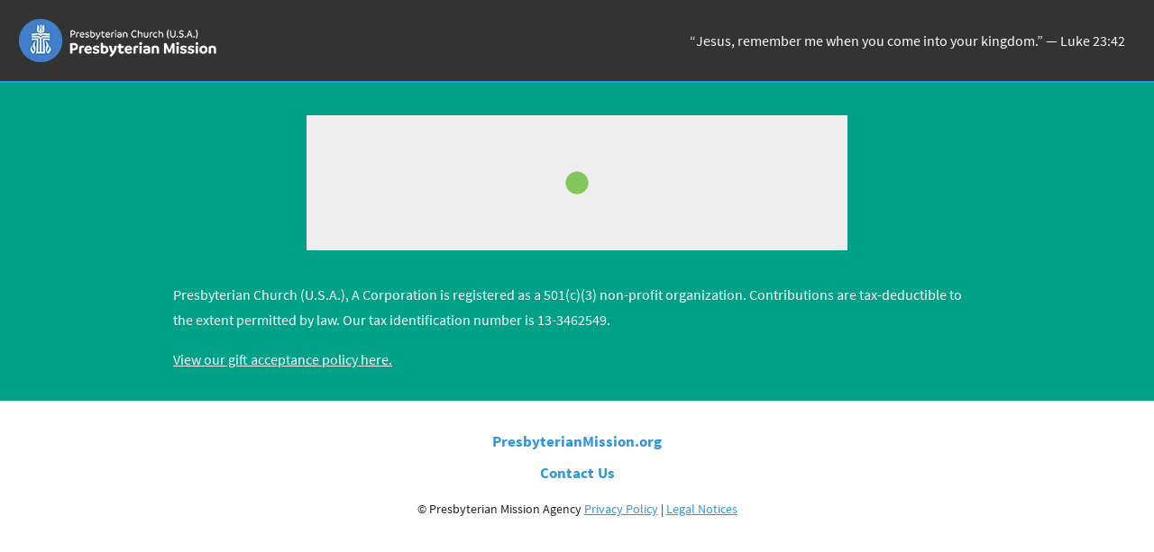

--- FILE ---
content_type: text/html; charset=utf-8
request_url: https://pma.pcusa.org/donate/make-a-gift/gift-info/E051618/
body_size: 3947
content:

<!-- Custom donate form for pcusa site 2016-12-06 -->
<!doctype html>
  <!--[if lt IE 7]><html lang="en-US" prefix="og: http://ogp.me/ns#" class="no-js lt-ie9 lt-ie8 lt-ie7"> <![endif]-->
  <!--[if (IE 7)&!(IEMobile)]><html lang="en-US" prefix="og: http://ogp.me/ns#" class="no-js lt-ie9 lt-ie8"><![endif]-->
  <!--[if (IE 8)&!(IEMobile)]><html lang="en-US" prefix="og: http://ogp.me/ns#" class="no-js lt-ie9"><![endif]-->
  <!--[if gt IE 8]><!--> <html lang="en-US" prefix="og: http://ogp.me/ns#" class="no-js"><!--<![endif]-->
  <head>

    <meta name="HandheldFriendly" content="True">
    <meta name="MobileOptimized" content="320">
    <meta name="viewport" content="width=device-width, initial-scale=1.0,maximum-scale=1"/>
    <meta name="ROBOTS" content="NOINDEX, NOFOLLOW">
    <meta name="title" content="Donate &mdash; Presbyterian Church (U.S.A.)" />
    <meta name="DC.date" content='2026-01-17T22:15:40.851301' />
    <meta name="DC.description" content="The Presbyterian Mission Agency is the ministry and mission agency of the Presbyterian Church (U.S.A.). View resources, donate and explore our ministries." />
    <meta name="DC.subject" content="" />
    <meta name="DC.creator" content="Presbyterian Church (U.S.A.)" />
    <meta name="DC.publisher" content="Presbyterian Church (U.S.A.)" />
    <meta name="DC.rights" content="https://www.presbyterianmission.org/legal-resources/privacy-policy/" />
    <meta name="DC.language" content="en" />
    <meta name="google-site-verification" content="HmLfqOezaVtklcxt60XXQpKmeL3RdnIUcRb2s2gEs9A" />
    <meta name="keywords" content="Presbyterian, presby, pcusa, PC(USA), church, Presbyterian Church, religion, denomination, Jesus, Christ, God, Christian, Reformed" />
    <meta name="copyright" content="Presbyterian Church (U.S.A)" />
    <meta name="Charset" content="UTF-8" />
    <meta name="date" content='2026-01-17T22:15:40.851349' />

    <link rel="apple-touch-icon" sizes="57x57" href="/site_media/static/donate/favicons/apple-touch-icon-57x57.png">
    <link rel="apple-touch-icon" sizes="60x60" href="/site_media/static/donate/favicons/apple-touch-icon-60x60.png">
    <link rel="apple-touch-icon" sizes="72x72" href="/site_media/static/donate/favicons/apple-touch-icon-72x72.png">
    <link rel="apple-touch-icon" sizes="76x76" href="/site_media/static/donate/favicons/apple-touch-icon-76x76.png">
    <link rel="apple-touch-icon" sizes="114x114" href="/site_media/static/donate/favicons/apple-touch-icon-114x114.png">
    <link rel="apple-touch-icon" sizes="120x120" href="/site_media/static/donate/favicons/apple-touch-icon-120x120.png">
    <link rel="apple-touch-icon" sizes="144x144" href="/site_media/static/donate/favicons/apple-touch-icon-144x144.png">
    <link rel="apple-touch-icon" sizes="152x152" href="/site_media/static/donate/favicons/apple-touch-icon-152x152.png">
    <link rel="apple-touch-icon" sizes="180x180" href="/site_media/static/donate/favicons/apple-touch-icon-180x180.png">
    <link rel="icon" type="image/png" href="/site_media/static/donate/favicons/favicon-32x32.png" sizes="32x32">
    <link rel="icon" type="image/png" href="/site_media/static/donate/favicons/favicon-194x194.png" sizes="194x194">
    <link rel="icon" type="image/png" href="/site_media/static/donate/favicons/favicon-96x96.png" sizes="96x96">
    <link rel="icon" type="image/png" href="/site_media/static/donate/favicons/android-chrome-192x192.png" sizes="192x192">
    <link rel="icon" type="image/png" href="/site_media/static/donate/favicons/favicon-16x16.png" sizes="16x16">
    <link rel="manifest" href="/site_media/static/donate/favicons/manifest.json">
    <link rel="mask-icon" href="/site_media/static/donate/favicons/safari-pinned-tab.svg" color="#5050db">

    <meta name="msapplication-TileColor" content="#da532c">
    <meta name="msapplication-TileImage" content="/site_media/static/donate/favicons/mstile-144x144.png">
    <meta name="msapplication-config" content="/site_media/static/donate/favicons/browserconfig.xml">

    <link rel="stylesheet" href="/site_media/static/donate/css/form.css"></link>

    <title>Presbyterian Mission Agency | Donate Now</title>
    <meta name="description" content="The Presbyterian Mission Agency is the ministry and mission agency of the Presbyterian Church (U.S.A.). View resources, donate and explore our ministries."/>
  
    <!-- mathiasbynens.be/notes/async-analytics-snippet Change UA-XXXXX-X to be your site's ID -->
    <script type="text/javascript">
        var _gaq = _gaq || [];
        _gaq.push(['_setAccount', 'UA-79774919-1']);
        _gaq.push(['_trackPageview']);
        (function() {
          var ga = document.createElement('script'); ga.type = 'text/javascript'; ga.async = true;
          ga.src = ('https:' == document.location.protocol ? 'https://ssl' : 'http://www') + '.google-analytics.com/ga.js';
          var s = document.getElementsByTagName('script')[0]; s.parentNode.insertBefore(ga, s);
        })();
    </script>
  

  
  

  </head>
  <body>

    <header>
  
      <div class="pma-logo">
        <a href="https://www.presbyterianmission.org/"><img src="/site_media/static/donate/images/pma-logo.png"></a>
      </div>
      

<p class="scripture">
    “Jesus, remember me when you come into your kingdom.” — Luke 23:42
</p>


  
    </header>

  

  <div><br><br>
  <section align="center" class="gift_info__step_one__body__form"> 
  <div id="blackbaud-donation-form_1d45d8ec-b5b4-40b2-a1ee-441f85f74c90"></div>
      <script src=https://sky.blackbaudcdn.net/static/donor-form-loader/2/main.js>
      </script>
      <script>BBDonorFormLoader.newBlackbaudDonationFormZoned('renxt', 'p-pkGzDyyQCkuyajNy5P3h1g', '1d45d8ec-b5b4-40b2-a1ee-441f85f74c90', 'usa')
      </script></section></div>




  
    <section id="fund-form-bumper" class="fund-form-bumper">
      <p class="fund-form-bumper__body">
        Presbyterian Church (U.S.A.), A Corporation is registered as a 501(c)(3) non-profit organization. Contributions are tax-deductible to the extent permitted by law. Our tax identification number is 13-3462549.
      </p>
      <a href="/site_media/media/uploads/give/pdfs/gift_acceptance_policy.pdf" target="_blank" rel="noopener noreferrer" class="fund-form-bumper__link">
        View our gift acceptance policy here.
      </a>
    </section>
    <section id="footer-bumper" class="footer-bumper">
      <h3><a href="https://www.presbyterianmission.org/" target="_blank" rel="noopener noreferrer">PresbyterianMission.org</a></h3>
      <h3><a href="https://www.presbyterianmission.org/who-we-are/contact-us/" target="_blank" rel="noopener noreferrer">Contact Us</a></h3>

      <p>&copy; Presbyterian Mission Agency
        <a href="https://www.presbyterianmission.org/legal-resources/privacy-policy/" target="_blank" rel="noopener noreferrer">Privacy Policy</a> |
        <a href="https://www.presbyterianmission.org/legal-resources/legal-notices/" target="_blank" rel="noopener noreferrer">Legal Notices</a>
      </p>
    </section>

    <script src="https://code.jquery.com/jquery-3.1.1.min.js"></script>
    <link rel="stylesheet" href="https://ajax.googleapis.com/ajax/libs/jqueryui/1.12.1/themes/smoothness/jquery-ui.css">
    <link rel="stylesheet" href="/site_media/static/donate/css/jquery-ui.min.css">
    <link rel="stylesheet" href="/site_media/static/donate/css/jquery-ui.structure.min.css">
    <link rel="stylesheet" href="/site_media/static/donate/css/jquery-ui.theme.min.css">
    <script async src="https://ajax.googleapis.com/ajax/libs/jqueryui/1.12.1/jquery-ui.min.js"></script>
    <script src="/site_media/static/donate/js/jquery-ui.js"></script>
    
<script type="text/javascript">
  jQuery(document).ready( function($) {

    // make fancy radio  buttons
    $('#amount_form input:radio').checkboxradio({
      icon: false
    });
    $('#id_recurring_gift').checkboxradio();
    $('#id_memorial_gift').checkboxradio();
    $('#id_honorary_gift').checkboxradio();
    $('#id_organizational_gift').checkboxradio();
    $('#id_send_acknowledgment').checkboxradio();

    // Show/Hide Descriptions on Both Pages/Sections
    $('#show_description_one').click(function() {
      $(this).siblings('p').toggleClass('show_fund_description');
    });
    $('#show_description_two').click(function() {
      $(this).siblings('p').toggleClass('show_fund_description');
    });

    // 'Other' input is now selected, kill the radio buttons, if selected.
    $('#id_gift_amount').focus( function() {
      // unselect it
      $("[name='fund-amount-tmp']:checked").prop('checked', false);
      // remove the active jq ui classes too
      $("#amount_form label").removeClass('ui-state-active').removeClass('ui-checkboxradio-checked');
    });

    // Reset text field on radio button click. -- JNP: 12/6/2017 - I can't remember why this was used; possibly an artifact from an earlier implementation.
    // $('#amount_form input:radio').on("click", function() {
    //   $('#id_gift_amount').val('0.00');
    // });

    // Update the field that holds the real value on radio button click.
    $("input[name='fund-amount-tmp']:radio").on("change", function() {
      $('#id_gift_amount').val($(this).val());
    });

    // Checkbox Controls - Show/Hide
    function recurring_gift_click_logic() {
      if ($('#id_recurring_gift').is(":checked")) {
        if (! $('.recurring-dropdown-section').hasClass('show-dropdown-section')) {
          $('.recurring-dropdown-section').addClass('show-dropdown-section');
        }
      } else {
        if ($('.recurring-dropdown-section').hasClass('show-dropdown-section')) {
          $('.recurring-dropdown-section').removeClass('show-dropdown-section');
        }
      }
    }
    $('#id_recurring_gift').click(recurring_gift_click_logic);

    function memorial_gift_click_logic() {
      var is_checked = $('#id_memorial_gift').is(":checked");
      if (is_checked) {
        if (! $('.memorial-section').hasClass('show-memorial-section')) {
          $('.memorial-section').addClass('show-memorial-section');
        }
      } else {
        if ($('.memorial-section').hasClass('show-memorial-section')) {
          $('.memorial-section').removeClass('show-memorial-section');
        }
      }
      // Reset Acknowledgment and Honorary blocks
      memorial_honor_acknowledge_form_logic(is_checked);
      // $('#id_honorary_name').val('');
      if ($('.honor-section').hasClass('show-honor-section')) {
        $('.honor-section').removeClass('show-honor-section');
      }
      if ($('.honor-section').hasClass('show-honor-section')) {
        $('.honor-section').removeClass('show-honor-section');
      }
      if ($('#id_honorary_gift').is(":checked")) {
        $('#id_honorary_gift').prop("checked", false).checkboxradio("refresh");
      }
    }
    $('#id_memorial_gift').click(memorial_gift_click_logic);

    function honorary_gift_click_logic() {
      var is_checked = $('#id_honorary_gift').is(":checked");
      if (is_checked) {
        if (! $('.honor-section').hasClass('show-honor-section')) {
          $('.honor-section').addClass('show-honor-section');
        }
      } else {
        if ($('.honor-section').hasClass('show-honor-section')) {
          $('.honor-section').removeClass('show-honor-section');
        }
      }
      // Reset Acknowledgment and Memorial blocks
      memorial_honor_acknowledge_form_logic(is_checked);
      if ($('#id_memorial_gift').is(":checked")) {
        $('#id_memorial_gift').prop("checked", false).checkboxradio("refresh");
        // $('#id_memorial_name').val('');
        if ($('.memorial-section').hasClass('show-memorial-section')) {
          $('.memorial-section').removeClass('show-memorial-section');
        }
      }
    }
    $('#id_honorary_gift').click(honorary_gift_click_logic);

    function memorial_honor_acknowledge_form_logic(show_acknowledge_form) {
      if (show_acknowledge_form) {
        if (! $('#acknowledge_form').hasClass('show_acknowledge_form')) {
          $('#acknowledge_form').addClass('show_acknowledge_form');
        }
      } else {
        if ($('#acknowledge_form').hasClass('show_acknowledge_form')) {
          $('#acknowledge_form').removeClass('show_acknowledge_form');
        }
      }
      if ($('#id_send_acknowledgment').is(":checked")) {
        $('#id_send_acknowledgment').prop("checked", false).checkboxradio("refresh");
      }
      // $('#id_acknowledgment_to').val('');
      if ($('.acknowledge-section').hasClass('show-acknowledge-section')) {
        $('.acknowledge-section').removeClass('show-acknowledge-section');
      }
    }

    function send_acknowledgment_click_logic() {
      var checkbox = $('#id_send_acknowledgment');
      if (checkbox.is(":checked")) {
        if(! checkbox.prop("checked")) {
          checkbox.prop("checked", true).checkboxradio("refresh");
        }
        if (! $('.acknowledge-section').hasClass('show-acknowledge-section')) {
          $('.acknowledge-section').addClass('show-acknowledge-section');
        }
      } else {
        if ($('.acknowledge-section').hasClass('show-acknowledge-section')) {
          $('.acknowledge-section').removeClass('show-acknowledge-section');
        }
      }
    }
    $('#id_send_acknowledgment').click(send_acknowledgment_click_logic);

    function organizational_gift_click_logic() {
      if ($('#id_organizational_gift').is(":checked")) {
        if (! $('.congregation-section').hasClass('show-congregation-section')) {
          $('.congregation-section').addClass('show-congregation-section');
        }
      } else {
        if ($('.congregation-section').hasClass('show-congregation-section')) {
          $('.congregation-section').removeClass('show-congregation-section');
        }
      }
    }
    $('#id_organizational_gift').click(organizational_gift_click_logic);

    
    
    
    

  });
</script>

  


  </body>
</html>


--- FILE ---
content_type: text/html; charset=utf-8
request_url: https://host.nxt.blackbaud.com/donor-form?svcid=renxt&formId=1d45d8ec-b5b4-40b2-a1ee-441f85f74c90&envid=p-pkGzDyyQCkuyajNy5P3h1g&zone=usa&loaderVersion=2.13.0&host=https%3A%2F%2Fpma.pcusa.org%2Fdonate%2Fmake-a-gift%2Fgift-info%2FE051618%2F&referral=
body_size: 2661
content:

<!DOCTYPE html>
<html lang="en">
<head><meta charset="UTF-8"><meta name="viewport" content="width=device-width, initial-scale=1.0"><base href="/donor-form"><title>Blackbaud</title><link rel="apple-touch-icon" sizes="180x180" href="https://sky.blackbaudcdn.net/skyuxapps/host-assets/assets/apple-touch-icon-v1.6603378d4e19424c27d6745683b276af.png"><link rel="icon" type="image/png" sizes="32x32" href="https://sky.blackbaudcdn.net/skyuxapps/host-assets/assets/favicon-32x32-v1.523659243878a29f2bb883cf72730997.png"><link rel="icon" type="image/png" sizes="16x16" href="https://sky.blackbaudcdn.net/skyuxapps/host-assets/assets/favicon-16x16-v1.3e22d8acac37ed5ae104a7f5d42ec78e.png"><link rel="mask-icon" href="https://sky.blackbaudcdn.net/skyuxapps/host-assets/assets/safari-pinned-tab-v1.4c6acf9f124fa5ec0916e3f9220bf4bf.svg" color="#71bf43">
<link rel="manifest" href="/site.webmanifest"><script nonce="oAxKSb9q/OkIQVDM/FvXBEH97O2QtYmV">
      vice={
        config:{
          viceAccountId:'58407bb2-22ef-4984-948d-205acebbde05',
          viceSiteId:'df23e121-2f8a-43de-9788-ce561cbecd0e',
        }
      }
    </script><script src="https://vice-prod.sdiapi.com/vice_loader/58407bb2-22ef-4984-948d-205acebbde05/df23e121-2f8a-43de-9788-ce561cbecd0e" nonce="oAxKSb9q/OkIQVDM/FvXBEH97O2QtYmV">
    </script><script src="https://sky.blackbaudcdn.net/static/frame-interop/1.2.1/frame-interop.global.min.js" integrity="sha384-Dtl3D6zu6Il+JvcL2dcrXWbz9sCZwLSkbW6vZaCZCg+51d9TVqzE1OdluHLAbW6X" crossorigin="anonymous" nonce="oAxKSb9q/OkIQVDM/FvXBEH97O2QtYmV">
    </script><script nonce="oAxKSb9q/OkIQVDM/FvXBEH97O2QtYmV">(window.BBFrameInterop||document.write("\u003Cscript src=\u0022https://sky-pusa01.app.blackbaud.net/cdn01/static/frame-interop/1.2.1/frame-interop.global.min.js\u0022 integrity=\u0022sha384-Dtl3D6zu6Il\u002BJvcL2dcrXWbz9sCZwLSkbW6vZaCZCg\u002B51d9TVqzE1OdluHLAbW6X\u0022 crossorigin=\u0022anonymous\u0022 nonce=\u0022oAxKSb9q/OkIQVDM/FvXBEH97O2QtYmV\u0022\u003E\u003C/script\u003E"));</script><script src="https://sky.blackbaudcdn.net/static/notifications-client/1.4.2/notifications-client.global.min.js" integrity="sha384-g65RTvKKTJV4LjGEVCtVWflDIpzaELHK25zvoEEtpiLj4XG9pRgF4zIRv4mVwFvs" crossorigin="anonymous" nonce="oAxKSb9q/OkIQVDM/FvXBEH97O2QtYmV">
    </script><script nonce="oAxKSb9q/OkIQVDM/FvXBEH97O2QtYmV">(window.BBNotificationsClient||document.write("\u003Cscript src=\u0022https://sky-pusa01.app.blackbaud.net/cdn01/static/notifications-client/1.4.2/notifications-client.global.min.js\u0022 integrity=\u0022sha384-g65RTvKKTJV4LjGEVCtVWflDIpzaELHK25zvoEEtpiLj4XG9pRgF4zIRv4mVwFvs\u0022 crossorigin=\u0022anonymous\u0022 nonce=\u0022oAxKSb9q/OkIQVDM/FvXBEH97O2QtYmV\u0022\u003E\u003C/script\u003E"));</script><script src="https://sky.blackbaudcdn.net/static/autopilot-client/1.7.1/autopilot-client.global.min.js" integrity="sha384-Ozh4xrBEjU0gEkfB8rdcpi18dNsKAjIdEv7fL87ac/t7gdwMz0sOdGi+E420TCGH" crossorigin="anonymous" nonce="oAxKSb9q/OkIQVDM/FvXBEH97O2QtYmV">
    </script><script nonce="oAxKSb9q/OkIQVDM/FvXBEH97O2QtYmV">(window.BBAutopilotClient||document.write("\u003Cscript src=\u0022https://sky-pusa01.app.blackbaud.net/cdn01/static/autopilot-client/1.7.1/autopilot-client.global.min.js\u0022 integrity=\u0022sha384-Ozh4xrBEjU0gEkfB8rdcpi18dNsKAjIdEv7fL87ac/t7gdwMz0sOdGi\u002BE420TCGH\u0022 crossorigin=\u0022anonymous\u0022 nonce=\u0022oAxKSb9q/OkIQVDM/FvXBEH97O2QtYmV\u0022\u003E\u003C/script\u003E"));</script><script src="https://sky.blackbaudcdn.net/static/auth-client/5.0.0/auth-client.global.min.js" integrity="sha384-H3xsUD6n31azZ4ertPlXq2yoKEN2jx3DcZpYY9diQ098QdEPgTwtS5kH4ev32O2B" crossorigin="anonymous" nonce="oAxKSb9q/OkIQVDM/FvXBEH97O2QtYmV">
    </script><script nonce="oAxKSb9q/OkIQVDM/FvXBEH97O2QtYmV">(window.BBAuthClient||document.write("\u003Cscript src=\u0022https://sky-pusa01.app.blackbaud.net/cdn01/static/auth-client/5.0.0/auth-client.global.min.js\u0022 integrity=\u0022sha384-H3xsUD6n31azZ4ertPlXq2yoKEN2jx3DcZpYY9diQ098QdEPgTwtS5kH4ev32O2B\u0022 crossorigin=\u0022anonymous\u0022 nonce=\u0022oAxKSb9q/OkIQVDM/FvXBEH97O2QtYmV\u0022\u003E\u003C/script\u003E"));</script><script src="https://sky.blackbaudcdn.net/static/help-client/5.5.0/help-client.global.min.js" integrity="sha384-rNPtyBHw86qArOG0C1bAIVI8AiY0UM2AWq/16q/KZocVaLgvo6uNrdfju2NappYd" crossorigin="anonymous" nonce="oAxKSb9q/OkIQVDM/FvXBEH97O2QtYmV">
    </script><script nonce="oAxKSb9q/OkIQVDM/FvXBEH97O2QtYmV">(window.BBHelpClient||document.write("\u003Cscript src=\u0022https://sky-pusa01.app.blackbaud.net/cdn01/static/help-client/5.5.0/help-client.global.min.js\u0022 integrity=\u0022sha384-rNPtyBHw86qArOG0C1bAIVI8AiY0UM2AWq/16q/KZocVaLgvo6uNrdfju2NappYd\u0022 crossorigin=\u0022anonymous\u0022 nonce=\u0022oAxKSb9q/OkIQVDM/FvXBEH97O2QtYmV\u0022\u003E\u003C/script\u003E"));</script><script nonce="oAxKSb9q/OkIQVDM/FvXBEH97O2QtYmV">
    window.SKYUX_HOST = {
      acceptLanguage: '',
      branding: null,
      theming: { 
        serviceIdMap: {"faith":"modern","skyux-modern":"modern","tcs":"modern"},
        services: {"1bbfun":{"app":"modern","omnibar":"modern"},"actmgt":{"app":"modern","omnibar":"modern"},"cid":{"app":"modern","omnibar":"modern"},"dgfr":{"app":"default","omnibar":"modern"},"edu":{"app":"default","omnibar":"modern"},"es":{"app":"modern","omnibar":"modern"},"faith":{"app":"modern","omnibar":"modern"},"fenxt":{"app":"default","omnibar":"modern"},"highered":{"app":"default","omnibar":"modern"},"ie":{"app":"modern","omnibar":"modern"},"pticp":{"app":"modern","omnibar":"modern"},"red":{"app":"default","omnibar":"modern"},"renxt":{"app":"default","omnibar":"modern"},"skyux-modern":{"app":"modern","omnibar":"modern"},"tcs":{"app":"modern","omnibar":"modern"}}
      },
      bannerHeight: 0,
      csp: {
        nonce: 'oAxKSb9q/OkIQVDM/FvXBEH97O2QtYmV'
      }
    };
  </script><link rel="stylesheet" type="text/css" href="https://sky.blackbaudcdn.net/skyuxapps/donor-form/styles.358cf7fb74500091.css" integrity="sha384-I5huNTj3dzc/ELtIvAhpdZxMabyuKZIIM6tCIRHjOLeLsZ0R7m/Om5HrGuR8V6gj" crossorigin="anonymous" nonce="oAxKSb9q/OkIQVDM/FvXBEH97O2QtYmV" /><meta name="x-stylesheet-fallback-test" content="" class="sky-pages-ready-styles-358cf7fb74500091-css" /><script nonce="oAxKSb9q/OkIQVDM/FvXBEH97O2QtYmV">!function(a,b,c,d){var e,f=document,g=f.getElementsByTagName("SCRIPT"),h=g[g.length-1].previousElementSibling,i=f.defaultView&&f.defaultView.getComputedStyle?f.defaultView.getComputedStyle(h):h.currentStyle;if(i&&i[a]!==b)for(e=0;e<c.length;e++)f.write('<link href="'+c[e]+'" '+d+"/>")}("visibility","hidden",["https://sky-pusa01.app.blackbaud.net/cdn01/skyuxapps/donor-form/styles.358cf7fb74500091.css"], "rel=\u0022stylesheet\u0022 type=\u0022text/css\u0022 integrity=\u0022sha384-I5huNTj3dzc/ELtIvAhpdZxMabyuKZIIM6tCIRHjOLeLsZ0R7m/Om5HrGuR8V6gj\u0022 crossorigin=\u0022anonymous\u0022 nonce=\u0022oAxKSb9q/OkIQVDM/FvXBEH97O2QtYmV\u0022 ");</script><script src="https://pay.blackbaud.com/scripts/checkout" nonce="oAxKSb9q/OkIQVDM/FvXBEH97O2QtYmV">
    </script></head>
<body><app-root><style nonce="oAxKSb9q/OkIQVDM/FvXBEH97O2QtYmV">* {margin: 0;padding:0;}.mask-loading {margin: auto;position: absolute;top: 0;right: 0;bottom: 0;left: 0;}.spinner {width: 50px;height: 50px;margin-top: -25px;margin-left: -25px;position: absolute;top: 50%;left: 50%;}.double-bounce1, .double-bounce2 {width: 100%;height: 100%;border-radius: 50%;background-color: #71bf43;opacity: 0.6;position: absolute;top: 0;left: 0;-webkit-animation: sk-bounce 2.0s infinite ease-in-out;animation: sk-bounce 2.0s infinite ease-in-out;}.double-bounce2 {-webkit-animation-delay: -1.0s;animation-delay: -1.0s;}@-webkit-keyframes sk-bounce {0%, 100% { -webkit-transform: scale(0.0) }50% { -webkit-transform: scale(1.0) }}@keyframes sk-bounce {0%, 100% {transform: scale(0.0);-webkit-transform: scale(0.0);} 50% {transform: scale(1.0);-webkit-transform: scale(1.0);}}</style><div class="mask-loading"><div class="spinner"><div class="double-bounce1"></div><div class="double-bounce2"></div></div></div>
</app-root><script src="https://sky.blackbaudcdn.net/skyuxapps/donor-form/runtime.35d0e36b1144c528.js" integrity="sha384-x74GXIlRK9knRW17UVc4NsaYgQy5jrpBaL/yE5d/zaWHHy6pmCxA4a3L7NsTDvpK" crossorigin="anonymous" nonce="oAxKSb9q/OkIQVDM/FvXBEH97O2QtYmV">
    </script><script nonce="oAxKSb9q/OkIQVDM/FvXBEH97O2QtYmV">(window.SKY_PAGES_READY_RUNTIME_35D0E36B1144C528_JS||document.write("\u003Cscript src=\u0022https://sky-pusa01.app.blackbaud.net/cdn01/skyuxapps/donor-form/runtime.35d0e36b1144c528.js\u0022 integrity=\u0022sha384-x74GXIlRK9knRW17UVc4NsaYgQy5jrpBaL/yE5d/zaWHHy6pmCxA4a3L7NsTDvpK\u0022 crossorigin=\u0022anonymous\u0022 nonce=\u0022oAxKSb9q/OkIQVDM/FvXBEH97O2QtYmV\u0022\u003E\u003C/script\u003E"));</script><script src="https://sky.blackbaudcdn.net/skyuxapps/donor-form/polyfills.3bf8c27c6ba75568.js" integrity="sha384-lQFdhGiHyKKHF6t17f/sAszHvlILo4BL2bqwnn1+m/4vYPNa84qfv3dpI55KBZgG" crossorigin="anonymous" nonce="oAxKSb9q/OkIQVDM/FvXBEH97O2QtYmV">
    </script><script nonce="oAxKSb9q/OkIQVDM/FvXBEH97O2QtYmV">(window.SKY_PAGES_READY_RUNTIME_35D0E36B1144C528_JS&&window.SKY_PAGES_READY_POLYFILLS_3BF8C27C6BA75568_JS||document.write("\u003Cscript src=\u0022https://sky-pusa01.app.blackbaud.net/cdn01/skyuxapps/donor-form/polyfills.3bf8c27c6ba75568.js\u0022 integrity=\u0022sha384-lQFdhGiHyKKHF6t17f/sAszHvlILo4BL2bqwnn1\u002Bm/4vYPNa84qfv3dpI55KBZgG\u0022 crossorigin=\u0022anonymous\u0022 nonce=\u0022oAxKSb9q/OkIQVDM/FvXBEH97O2QtYmV\u0022\u003E\u003C/script\u003E"));</script><script src="https://sky.blackbaudcdn.net/skyuxapps/donor-form/main.a15871b168fd0083.js" integrity="sha384-v3zyuvUACT8IAJzFVkF8i707eKb8uKKhNbzfiZoc2abD2cK//GtolQC1eo2CDPXn" crossorigin="anonymous" nonce="oAxKSb9q/OkIQVDM/FvXBEH97O2QtYmV">
    </script><script nonce="oAxKSb9q/OkIQVDM/FvXBEH97O2QtYmV">(window.SKY_PAGES_READY_RUNTIME_35D0E36B1144C528_JS&&window.SKY_PAGES_READY_POLYFILLS_3BF8C27C6BA75568_JS&&window.SKY_PAGES_READY_MAIN_A15871B168FD0083_JS||document.write("\u003Cscript src=\u0022https://sky-pusa01.app.blackbaud.net/cdn01/skyuxapps/donor-form/main.a15871b168fd0083.js\u0022 integrity=\u0022sha384-v3zyuvUACT8IAJzFVkF8i707eKb8uKKhNbzfiZoc2abD2cK//GtolQC1eo2CDPXn\u0022 crossorigin=\u0022anonymous\u0022 nonce=\u0022oAxKSb9q/OkIQVDM/FvXBEH97O2QtYmV\u0022\u003E\u003C/script\u003E"));</script></body>
</html>

--- FILE ---
content_type: text/css
request_url: https://pma.pcusa.org/site_media/static/donate/css/form.css
body_size: 22609
content:
* { box-sizing: border-box; }
/*! normalize.css v5.0.0 | MIT License | github.com/necolas/normalize.css */

/* Document
   ========================================================================== */

/**
 * 1. Change the default font family in all browsers (opinionated).
 * 2. Correct the line height in all browsers.
 * 3. Prevent adjustments of font size after orientation changes in
 *    IE on Windows Phone and in iOS.
 */

html {
  font-family: 'Source-Sans', sans-serif; /* 1 */
  line-height: 1.15; /* 2 */
  -ms-text-size-adjust: 100%; /* 3 */
  -webkit-text-size-adjust: 100%; /* 3 */
}

html .fund * {
  font-family: 'Source-Sans', sans-serif;
}

/* Sections
   ========================================================================== */

/**
 * Remove the margin in all browsers (opinionated).
 */

body {
  margin: 0;
}

/**
 * Add the correct display in IE 9-.
 */

article,
aside,
footer,
header,
nav,
section {
  display: block;
}

/**
 * Correct the font size and margin on `h1` elements within `section` and
 * `article` contexts in Chrome, Firefox, and Safari.
 */

h1 {
  font-size: 2em;
  margin: 0.67em 0;
}

/* Grouping content
   ========================================================================== */

/**
 * Add the correct display in IE 9-.
 * 1. Add the correct display in IE.
 */

figcaption,
figure,
main { /* 1 */
  display: block;
}

/**
 * Add the correct margin in IE 8.
 */

figure {
  margin: 1em 40px;
}

/**
 * 1. Add the correct box sizing in Firefox.
 * 2. Show the overflow in Edge and IE.
 */

hr {
  box-sizing: content-box; /* 1 */
  height: 0; /* 1 */
  overflow: visible; /* 2 */
}

/**
 * 1. Correct the inheritance and scaling of font size in all browsers.
 * 2. Correct the odd `em` font sizing in all browsers.
 */

pre {
  font-family: monospace, monospace; /* 1 */
  font-size: 1em; /* 2 */
}

/* Text-level semantics
   ========================================================================== */

/**
 * 1. Remove the gray background on active links in IE 10.
 * 2. Remove gaps in links underline in iOS 8+ and Safari 8+.
 */

a {
  background-color: transparent; /* 1 */
  -webkit-text-decoration-skip: objects; /* 2 */
}

/**
 * Remove the outline on focused links when they are also active or hovered
 * in all browsers (opinionated).
 */

a:active,
a:hover {
  outline-width: 0;
}

/**
 * 1. Remove the bottom border in Firefox 39-.
 * 2. Add the correct text decoration in Chrome, Edge, IE, Opera, and Safari.
 */

abbr[title] {
  border-bottom: none; /* 1 */
  text-decoration: underline; /* 2 */
  text-decoration: underline dotted; /* 2 */
}

/**
 * Prevent the duplicate application of `bolder` by the next rule in Safari 6.
 */

b,
strong {
  font-weight: inherit;
}

/**
 * Add the correct font weight in Chrome, Edge, and Safari.
 */

b,
strong {
  font-weight: bolder;
}

/**
 * 1. Correct the inheritance and scaling of font size in all browsers.
 * 2. Correct the odd `em` font sizing in all browsers.
 */

code,
kbd,
samp {
  font-family: monospace, monospace; /* 1 */
  font-size: 1em; /* 2 */
}

/**
 * Add the correct font style in Android 4.3-.
 */

dfn {
  font-style: italic;
}

/**
 * Add the correct background and color in IE 9-.
 */

mark {
  background-color: #ff0;
  color: #000;
}

/**
 * Add the correct font size in all browsers.
 */

small {
  font-size: 80%;
}

/**
 * Prevent `sub` and `sup` elements from affecting the line height in
 * all browsers.
 */

sub,
sup {
  font-size: 75%;
  line-height: 0;
  position: relative;
  vertical-align: baseline;
}

sub {
  bottom: -0.25em;
}

sup {
  top: -0.5em;
}

/* Embedded content
   ========================================================================== */

/**
 * Add the correct display in IE 9-.
 */

audio,
video {
  display: inline-block;
}

/**
 * Add the correct display in iOS 4-7.
 */

audio:not([controls]) {
  display: none;
  height: 0;
}

/**
 * Remove the border on images inside links in IE 10-.
 */

img {
  border-style: none;
}

/**
 * Hide the overflow in IE.
 */

svg:not(:root) {
  overflow: hidden;
}

/* Forms
   ========================================================================== */

/**
 * 1. Change the font styles in all browsers (opinionated).
 * 2. Remove the margin in Firefox and Safari.
 */

button,
input,
optgroup,
select,
textarea {
  font-size: 100%; /* 1 */
  line-height: 1.15; /* 1 */
  margin: 0; /* 2 */
}

/**
 * Show the overflow in IE.
 * 1. Show the overflow in Edge.
 */

button,
input { /* 1 */
  overflow: visible;
}

/**
 * Remove the inheritance of text transform in Edge, Firefox, and IE.
 * 1. Remove the inheritance of text transform in Firefox.
 */

button,
select { /* 1 */
  text-transform: none;
}

/**
 * 1. Prevent a WebKit bug where (2) destroys native `audio` and `video`
 *    controls in Android 4.
 * 2. Correct the inability to style clickable types in iOS and Safari.
 */

button,
html [type="button"], /* 1 */
[type="reset"],
[type="submit"] {
  -webkit-appearance: button; /* 2 */
}

/**
 * Remove the inner border and padding in Firefox.
 */

button::-moz-focus-inner,
[type="button"]::-moz-focus-inner,
[type="reset"]::-moz-focus-inner,
[type="submit"]::-moz-focus-inner {
  border-style: none;
  padding: 0;
}

/**
 * Restore the focus styles unset by the previous rule.
 */

button:-moz-focusring,
[type="button"]:-moz-focusring,
[type="reset"]:-moz-focusring,
[type="submit"]:-moz-focusring {
  outline: 1px dotted ButtonText;
}

/**
 * Change the border, margin, and padding in all browsers (opinionated).
 */

fieldset {
  border: 1px solid #c0c0c0;
  margin: 0 2px;
  padding: 0.35em 0.625em 0.75em;
}

/**
 * 1. Correct the text wrapping in Edge and IE.
 * 2. Correct the color inheritance from `fieldset` elements in IE.
 * 3. Remove the padding so developers are not caught out when they zero out
 *    `fieldset` elements in all browsers.
 */

legend {
  box-sizing: border-box; /* 1 */
  color: inherit; /* 2 */
  display: table; /* 1 */
  max-width: 100%; /* 1 */
  padding: 0; /* 3 */
  white-space: normal; /* 1 */
}

/**
 * 1. Add the correct display in IE 9-.
 * 2. Add the correct vertical alignment in Chrome, Firefox, and Opera.
 */

progress {
  display: inline-block; /* 1 */
  vertical-align: baseline; /* 2 */
}

/**
 * Remove the default vertical scrollbar in IE.
 */

textarea {
  overflow: auto;
}

/**
 * 1. Add the correct box sizing in IE 10-.
 * 2. Remove the padding in IE 10-.
 */

[type="checkbox"],
[type="radio"] {
  box-sizing: border-box; /* 1 */
  padding: 0; /* 2 */
}

/**
 * Correct the cursor style of increment and decrement buttons in Chrome.
 */

[type="number"]::-webkit-inner-spin-button,
[type="number"]::-webkit-outer-spin-button {
  height: auto;
}

/**
 * 1. Correct the odd appearance in Chrome and Safari.
 * 2. Correct the outline style in Safari.
 */

[type="search"] {
  -webkit-appearance: textfield; /* 1 */
  outline-offset: -2px; /* 2 */
}

/**
 * Remove the inner padding and cancel buttons in Chrome and Safari on macOS.
 */

[type="search"]::-webkit-search-cancel-button,
[type="search"]::-webkit-search-decoration {
  -webkit-appearance: none;
}

/**
 * 1. Correct the inability to style clickable types in iOS and Safari.
 * 2. Change font properties to `inherit` in Safari.
 */

::-webkit-file-upload-button {
  -webkit-appearance: button; /* 1 */
  font: inherit; /* 2 */
}

/* Interactive
   ========================================================================== */

/*
 * Add the correct display in IE 9-.
 * 1. Add the correct display in Edge, IE, and Firefox.
 */

details, /* 1 */
menu {
  display: block;
}

/*
 * Add the correct display in all browsers.
 */

summary {
  display: list-item;
}

/* Scripting
   ========================================================================== */

/**
 * Add the correct display in IE 9-.
 */

canvas {
  display: inline-block;
}

/**
 * Add the correct display in IE.
 */

template {
  display: none;
}

/* Hidden
   ========================================================================== */

/**
 * Add the correct display in IE 10-.
 */

[hidden] {
  display: none;
}















/**
 * FORM STYLES
 */

 @font-face {
     font-family: 'Source-Sans2';
     src: url('../fonts/montserrat/montserrat-bold-webfont.eot');
     src: url('../fonts/montserrat/montserrat-bold-webfont.eot?#iefix') format('embedded-opentype'),
          url('../fonts/montserrat/montserrat-bold-webfont.woff2') format('woff2'),
          url('../fonts/montserrat/montserrat-bold-webfont.woff') format('woff'),
          url('../fonts/Source_Sans_Pro-google-font/SourceSansPro-Bold.ttf') format('truetype'),
          url('../fonts/montserrat/montserrat-bold-webfont.svg#oswald') format('svg');
     font-weight: 700;
     font-style: normal;
 }
 @font-face {
   font-family: 'Source-Sans';
   src: url('../fonts/Source_Sans_Pro-google-font/SourceSansPro-Regular.ttf');
   font-weight: 100;
   font-style: normal;
 }
 @font-face {
   font-family: 'Source-Sans';
   src: url('../fonts/Source_Sans_Pro-google-font/SourceSansPro-Bold.ttf');
   font-weight: 600;
   font-style: normal;
 }

 body {
   font-family: 'Source-Sans', sans-serif;
 }
fieldset {
  border: none;
  /*width: 95%;
  max-width: 60em;
  margin: 0 auto;*/
}

h3 {
  display: block;
  text-align: center;
  font-size: 1.752em;
  padding: .5em 0;
  position: relative;
  text-shadow: 1px 1px 0 rgba(0,0,0,.25);
}

.step-container h3 {
  text-shadow: none;
}

fieldset {
  position: relative;
  width: 100%;
  padding: 0;
  margin: 0;
}

.payment_info__step_three,
.payment_info__step_two,
.gift_info__step_one,
.thank_you__step {
  width: 95%;
  max-width: 60em;
  margin: 0 auto;
  position: relative;
  z-index: 10;
}
.fieldset-bg {
  position: relative;
  height:1px;
  width: 100%;
}
.fieldset-bg:after {
  content: "";
  position: absolute;
  top: -2em;
  left: 0;
  height: 14em;
  width: 100%;
  background: #00BB9B;
}

h4 {
  text-align: center;
  font-size: 1.2em;
}

.step-container {
  background: #fff;
  overflow: hidden;
  color: #222;
  box-shadow: 6px 6px 0 rgba(0,0,0,.25);
}

.gift_info__step_one__body {
  background: #E8EDF2;
  overflow: hidden;
}
  .gift_info__step_one__body__header__body {
    overflow: hidden;
  }
    .gift_info__step_one__body__header__body > a {
      display: block;
      margin: 0 auto;
      text-align: center;
    }

    .gift_info__step_one__body__header__body h4 {
      font-weight: 100;
    }

  .gift_info__step_one__body__image {
    float: right;
    display: none;
    max-width: 50%;
  }
  @media screen and (min-width: 660px){
    .gift_info__step_one__body__image { display: inline-block; }
  }


a, a:visited {
  color: #2E96DF;
}


#amount_form {
  text-align: center;
  margin-bottom: 2em;
}
  #amount_form label {
    border: none;
    background: #2E96DF;
    color: #fff;
    border-radius: 0;
    padding: .75em 2em;
    height: 2.5em;
    margin-bottom: .5em;
  }
  #amount_form .ui-button {
    transition: all .25s linear;
    position: relative;
  }
  #amount_form .ui-state-active {
    background: #00BB9B;
    top: -1px;
    left: -1px;
    box-shadow: 2px 3px 0 rgba(0,0,0,.25);

  }

  .year-fund {
    display: inline-block;
    position: relative;
  }
    .year-fund legend {
      position: absolute;
      top: 100%;
      left: 0;
      width: 100%;
      text-align: center;
      font-size: .8em;
      margin-top: -.125em;
    }

  .custom-fund-section,
  .custom-fund-option {
    display: inline-block;
    position: relative;
    line-height: 2.33em;
    height: 2.25em;
    vertical-align: top;
  }
    .custom-fund-option {
      border: none;
      padding-left: 1em;
    }
    .custom-fund-option input#id_gift_amount {
      position: relative;
      z-index: 10;
      text-align: center;
      padding-left: 0;
      padding-right: 0;
      top: 2px;
    }
    .custom-fund-option:after {
      content: "";
      display: block;
      position: absolute;
      top: 0;
      left: 0;
      height: 100%;
      width: 100%;
      border: 2px solid #2E96DF;
    }
    .custom-fund-section legend {
      position: absolute;
      top: 100%;
      left: 0;
      width: 100%;
      text-align: center;
      font-size: .8em;
      margin-top: .75em;
      line-height: 1.5em;
    }

.gift_info__step_one__body__form {
  padding: 0 1em;
}

.fund .ui-checkboxradio-label:hover,
.fund .ui-checkboxradio-label {
  border: none;
  background: none;
  outline: none;
  color: #222;
  text-align: left;
}
  .fund .ui-checkboxradio-label:hover,
  .fund .ui-checkboxradio-label.ui-state-active {
  }

  .fund .ui-checkboxradio-label:hover a,
  .fund .ui-checkboxradio-label a:visited,
  .fund .ui-checkboxradio-label.ui-state-active a {
    color: #2E96DF;
    text-decoration: underline;
  }


.fund .ui-button:hover .ui-icon,
.fund .ui-button:focus .ui-icon {
  background-image: url(images/ui-icons_ffffff_256x240.png);
  /*background-image: url(../svg/check-mark-white.svg);*/
  background-color: #2E96DF;
}
.ui-checkboxradio-icon.ui-icon-background.ui-state-checked {
  background-color: #2E96DF;
}


.fund .ui-checkboxradio-label .ui-icon-background {
  box-shadow: none;
  border: 2px solid #2E96DF;
  border-radius: 0;
  font-size: 1.2em;
  height: 22px !important;
  width: 22px !important;
  /*height: 1.25em;
  width: 1.25em;*/
  /*background-image: url(images/ui-icons_ffffff_256x240.png);*/
  background-image: url(../svg/check-mark-white.svg);
  background-size: contain;
  background-position: center center;
  background-repeat: no-repeat;
}
.fund .ui-checkboxradio-label:hover .ui-icon-background {
  box-shadow: none;
  border: 2px solid #2E96DF;
  border-radius: 0;
  font-size: 1.2em;
  height: 22px;
  width: 22px;
  /*height: 1.25em;
  width: 1.25em;*/
  /*background-image: url(images/ui-icons_ffffff_256x240.png);*/
  background-image: url(../svg/check-mark.svg);
  background-size: contain;
  background-position: center center;
  background-repeat: no-repeat;
  background-color: #ffffff;
}
.fund .ui-checkboxradio-radio-label.ui-checkboxradio-checked:hover .ui-icon,
.fund .ui-checkboxradio-radio-label.ui-checkboxradio-checked .ui-icon {
  background-image: url(../svg/check-mark-white.svg);
  width: 22px;
  height: 22px;
  border-width: 2px;
  border-style: solid;
  background-color: #2E96DF;
}

.icon-plus {
  background-image: url(../svg/circle-plus.svg);
  display: inline-block;
  height: 1em;
  width: 1em;
  position: relative;
  top: .2em;
  margin-left: .25em;
}

.fund .ui-button:focus,
.fund .ui-selectmenu-button:hover,
.fund .ui-selectmenu-button {
  border: 2px solid #2E96DF;
  background-color: transparent;
}

.fund .ui-visual-focus {
  box-shadow: none;
}

.button {
  border: none;
  background: #FE7429;
  color: #fff;
  border-radius: 0;
  padding: .75em 2em;
  display: inline-block;
}

.center {
  text-align: center;
}

.footer-btn {
  margin: 1em auto 2em;
}

.fund .ui-state-active,
.fund .ui-widget-content .ui-state-active,
.fund .ui-widget-header .ui-state-active,
.fund a.ui-button:active,
.fund .ui-button:active,
.fund .ui-button.ui-state-active:hover {
  background: none;
  border: none;
  color: inherit;
}

.gift_info,
.payment_info,
.memorial-section,
.fund_header_description,
.recurring-dropdown-section,
.memorial-section,
.honor-section,
.acknowledge-section,
.congregation-section,
.card-form,
.check-form,
.bank-form,
.acknowledge_form {
  display: none;
}

.show_fund_page,
.show_fund_description,
.show-dropdown-section,
.show-memorial-section,
.show-honor-section,
.show-acknowledge-section,
.show-congregation-section,
.show-card-form,
.show-check-form,
.show-bank-form,
.show_acknowledge_form {
  display: block;
}

.gift_info__step_one__body_header {
  display: inline-block;
}

.amount_form {
  display: inline-block;
  width: 100%;
}

.year-fund {
  width: auto;
}

#id_gift_amount,
#id_memorial_name,
#id_honorary_name,
#id_acknowledgment_to,
#id_organization {
  position: relative;
  text-align: left;
  font-size: 1em;
  padding: 3px;
}

#id_gift_amount {
  border: 0;
}

/*.custom-fund-option {
  border: 1px solid #ccc;
  text-align: left;
  padding: 2px;
  padding-left: 6px;
  padding-right: 0px;
  width: 6em;
}*/

#id_gift_amount {
  width: 4em;
}

#id_memorial_name,
#id_honorary_name,
#id_organization {
  width: 88%;
}

#id_acknowledgment_to,
#id_comments {
  width: 99%;
  height: 4em;
}

.check-image {
  height: auto;
  width: 90%;
  max-width: 450px;
}

.tooltip-fund-icon {
  height: auto;
  width: 1em;
}

#cvv-fund-tooltip,
#foreign-fund-tooltip,
img.tooltip-fund-icon,
p.tooltip-fund-tag {
  display: inline-block;
  margin: 0;
}

body {
  background: #00A186;
  color: #fff;
}
html {
  background: #fff;
}


/*
HEADER
*/

header {
  background: #333333;
  overflow: hidden;
  display: table;
  width: 100%;
  position: relative;
  z-index: 20;
  padding: 1em;
  border-bottom: 2px solid #2E96DF;
}


.pma-logo .icon--pma-cross-white svg {
  width: 3.4375em;
  height: 3.125em;
}
/*@media screen and (min-width: 768px){
  .pma-logo .icon--pma-cross-white svg {
    width: 2.625em;
    height: 2.625em;
  }
}
@media screen and (min-width: 1130px){
  .pma-logo .icon--pma-cross-white svg {
    width: 3.4375em;
    height: 3.4375em;
  }
}
@media screen and (min-width: 1440px){
  .pma-logo .icon--pma-cross-white svg {
    width: 4.0625em;
    height: 4.0625em;
  }
}
@media screen and (min-width: 1640px){
  .pma-logo .icon--pma-cross-white svg {
    width: 4.6875em;
    height: 4.6875em;
  }
}*/

.pma-logo .icon--pma-logo-white svg {
  width: 12.5em;
  height: 3.4375em;
}
/*@media screen and (min-width: 768px){
  .pma-logo .icon--pma-logo-white svg {
    width: 10.625em;
    height: 3.4375em;
  }
}
@media screen and (min-width: 1130px){
  .pma-logo .icon--pma-logo-white svg {
    width: 15em;
    height: 4.0625em;
  }
}
@media screen and (min-width: 1440px){
  .pma-logo .icon--pma-logo-white svg {
    width: 13.75em;
    height: 3.8em;
  }
}
@media screen and (min-width: 1640px){
  .pma-logo .icon--pma-logo-white svg {
    width: 22.1875em;
    height: 6.8em;
  }
}*/

.pma-logo {
  vertical-align: middle;
  vertical-align: top;
  line-height: 1em;
  font-size: 1em;
  position: relative;
  z-index: 10;
}
.scripture {
  display: none;
}
@media screen and (min-width: 660px){
  .pma-logo {
    display: table-cell;
    width: 50%;
    table-layout: fixed;
  }
  .scripture {
    width: 50%;
    padding-right: 1em;
    display: table-cell;
    vertical-align: middle;
    text-align: right;
  }
}

.pma-logo a {
  display: inline-block;
  vertical-align: top;
  padding: 5px;
  line-height: 0;
  margin-right: 1em;
}

.pma-logo .icon--pma-cross-white {
  background-color: #2E96DF;
}

.field-block {
  display: inline-block;
  margin-bottom: 1em;
  position: relative;
}

.field-block__halfvies {
  width: 50%;
  float: left;
}
.field-block__full {
  clear: both;
  width: 100%;
}

.field-block.first {
  padding-right: 1em;
  clear: left;
}

.field-block input {
  width: 100%;
}

.field-block__city {
  width: 10em;
}

.field-block__state {
  width: 13em;
}
.field-block__state .ui-selectmenu-button.ui-button {
  width: 100%;
}

.field-block__zip {
  width: 7em;
}
.field-block__city-state {
  width: 100%;
}
@media screen and (min-width: 660px){
  .field-block__city-state {
    width: 50%;
  }
}
.foreign-fund-tooltip {
  font-size: .9em;
  position: absolute;
  top: .25em;
  right: -6em;
  margin-bottom: -2em;
  color: #FE7429;
}
.cvv-fund-tooltip {
  top: .25em;
  left: .15em;
  position: relative;
}
p.tooltip-fund-tag {
  position: relative;
  top: -.15em;
  left: .15em;
}

.hidden-inputs,
.show-dropdown-section {
  padding: 1em;
}

.hidden-inputs label,
.show-dropdown-section label,
.field-block label {
  margin-bottom: .5em;
  display: inline-block;
}


.payment_info__step_two__body__header {
  background: #E8EDF2;
  overflow: hidden;
}

.payment_info__step_two__body__form {
  text-align: center;
  padding: 0 1em 1.5em 1em;
}

.bank-form,
.card-form,
.billing_form {
  padding: 2em;
}

textarea,
input[type="email"],
input[type="text"] {
  padding: .4em;
  border: 2px solid #2E96DF;
}
#show_description_one,
#show_description_two {
  text-decoration: none;
  display: block;
  margin: 0 auto;
  text-align: center;
}

#id_gift_amount, #id_memorial_name, #id_honorary_name, #id_acknowledgment_to, #id_organization {
  padding: .5em;
}

.card-form {
  text-align: left;
}

.fund #id_acknowledgment_to, .fund #id_comments,
.fund .ui-selectmenu-button.ui-button {
  width: 100%;
}

.bank-form {
  text-align: left;
}
@media screen and (max-width: 659px){
  .card-form .field-block__halfvies {
    width: 100%;
    padding: 0;
  }
}
@media screen and (min-width: 660px){
  .field-block__bank {
    width: 33%;
    vertical-align: top;
  }
  .field-block__bank.last {
    width: 66%;
    text-align: center;
    display: inline-block;
  }
}
.field-block__bank input {
  margin-bottom: 1em;
}

.fund_header_description {
  padding: 0 2em;
}

.fund-form-bumper {
  width: 95%;
  max-width: 60em;
  margin: 2em auto;
  padding: 0 2em;
  line-height: 1.75em;
}

.fund-form-bumper a {
  color: #fff;
}

.button__back {
  background: url(../svg/back-arrow.svg);
  font-weight: 600;
  -webkit-appearance: none;
  opacity: .35;
  background-position: 0 .7em;
  background-repeat: no-repeat;
  background-size: 1.52em;
  color: #000;
}

.gift_info__step_one__button {
  background-image: url(../svg/next-arrow.svg);
  font-weight: 600;
  -webkit-appearance: none;
  background-position: 76% .6em;
  background-repeat: no-repeat;
  background-size: 1.52em;
  padding-right: 4em;
  padding-left: 3em;
}

@media screen and (min-width: 1135px){
  .button__back {
    position: absolute;
    top: 1em;
    left: -5em;
  }
}

hr {
  border:none;
  border-top: 1px solid #ccc;
}

.footer-bumper {
  background: #fff;
  text-align: center;
  font-size: .9em;
  color: #222;
  padding: 2em 0;
}
.footer-bumper h3 {
  font-size: 1.2em;
  text-shadow: none;
  margin: 0;
  line-height: 1em;
}
.footer-bumper h3 a {
  text-decoration: none;
}

.orange {
  color: #FE7429;
}

.payment_info__step_two__body__header__title {
  margin-bottom: 0;
}


.thank_you__body {
  padding: 0 1em;
}

.thank_you__blue {
    color: #2E96DF;
    text-align: left;
}
.thank_you__red {
    color: #c60c30;
    text-align: left;
}

div.error {
    text-align: left;
    font-weight: bold;
}
p.error,
h3.error,
.has-error .help-block,
.has-error .control-label,
.has-error .radio,
.has-error .checkbox,
.has-error .radio-inline,
.has-error .checkbox-inline {
  color: #df0101;
}

label.error {
    color: #df0101;
    font-weight: bold;
}
